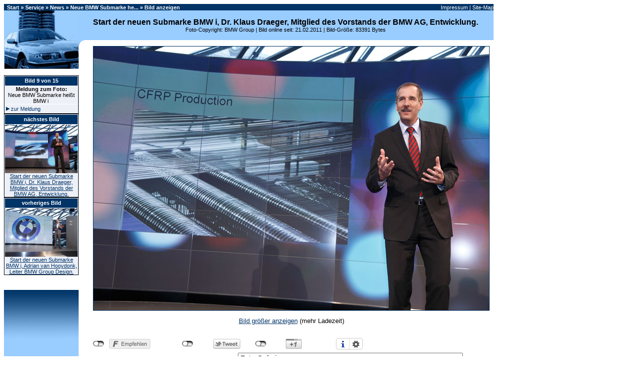

--- FILE ---
content_type: text/html
request_url: https://www.7-forum.com/bild.php?bild=news/2011/klaus_draeger_p90073266-b.jpg&title=Start%20der%20neuen%20Submarke%20BMW%20i,%20Dr.%20Klaus%20Draeger,%20Mitglied%20des%20Vorstands%20der%20BMW%20AG,%20Entwicklung.&cpy=bmw
body_size: 10564
content:
<!DOCTYPE HTML PUBLIC "-//W3C//DTD HTML 4.0 Transitional//EN">
<HTML>
<HEAD>
<title>Foto: Start der neuen Submarke BMW i, Dr. Klaus Draeger, Mitglied des Vorstands der BMW AG, Entwicklung. (vergrößert)</title>
<meta name="description" content='Zeigt ein vergrößertes Foto von: "Start der neuen Submarke BMW i, Dr. Klaus Draeger, Mitglied des Vorstands der BMW AG, Entwicklung.".'>
<meta name="Content-Language" content="DE">
<meta http-equiv="content-script-type" content="text/javascript">
<meta http-equiv="Content-Type" content="text/html; charset=iso-8859-1">
<meta name="Copyright" content="Bild: BMW Group">
<META HTTP-EQUIV="imagetoolbar" CONTENT="no">
<meta name="robots" content="index,follow">
<Link Rel=stylesheet Title=Standard HREF="https://www.7-forum.com/news_layout.css">
<script type="text/javascript" src="https://www.7-forum.com/forum/clientscript/ncode_imageresizer.js?v=1.0.1"></script>
<script type="text/javascript" src="https://www.7-forum.com/retina-1.1.0.js"></script>
<style type="text/css">
<!--
table.ncode_imageresizer_warning {
	background: #FFFFE1;
	color: #000000;
	border: 1px solid #CCC;
	cursor: pointer;
}

table.ncode_imageresizer_warning td {
	font-size: 10px;
	vertical-align: middle;
	text-decoration: none;
}

table.ncode_imageresizer_warning td.td1 {
	padding: 5px;
}

table.ncode_imageresizer_warning td.td1 {
	padding: 2px;
}
-->
</style>
<script type="text/javascript">
<!--
NcodeImageResizer.MODE = 'enlarge';
NcodeImageResizer.MAXWIDTH = screen.width-220;
NcodeImageResizer.MAXHEIGHT = 0;
NcodeImageResizer.MAXHEIGHT = 0;

NcodeImageResizer.BBURL = 'https://www.7-forum.com/forum';

vbphrase=new Array;
vbphrase['ncode_imageresizer_warning_small'] = 'Klicken Sie hier, um die Originalgröße anzuzeigen.';
vbphrase['ncode_imageresizer_warning_filesize'] = 'Dieses Bild (%3$s kB) wird verkleinert angezeigt. Klicken Sie hier, um das Bild in Originalgröße (%1$sx%2$s Pixel) anzuzeigen.';
vbphrase['ncode_imageresizer_warning_no_filesize'] = 'Dieses Bild wird verkleinert dargestellt. Klicken Sie auf diese Leiste um die Original-Größe anzuzeigen. Das Original-Bild hat die Größe %1$s x %2$s Pixel.';
vbphrase['ncode_imageresizer_warning_fullsize'] = 'Hier klicken, um die verkleinerte Version zu zeigen.';
//-->
</script>
<script type="text/javascript" src="https://www.7-forum.com/news/jquery.js"></script> 
  <script type="text/javascript" src="https://www.7-forum.com/news/jquery.socialshareprivacy.js"></script>
  <script type="text/javascript">
    jQuery(document).ready(function($){
      if($('#socialshareprivacy').length > 0){
        $('#socialshareprivacy').socialSharePrivacy(); 
      }
    });
  </script>

</head>
<BODY>
<table id="Tabelle" border="0" cellpadding="0" cellspacing="0" bgcolor="#99CCFF">
<SCRIPT type="text/javascript">
<!--
if (Retina.isRetina() || screen.width>1024 )
{
	document.getElementById('Tabelle').style.width = '990';
}
else
{
    document.getElementById('Tabelle').style.width = '100%';
}
//-->
</script>
<TBODY>
<tr>
<td valign="bottom" bgcolor="#003366" height="13" colspan="4">
<table border="0" cellpadding="0" cellspacing="0" width="100%">
<tr>
<!--  background="http://www.7-forum.com/start/start05.jpg" -->
<td width="52%">
<a name="oben">&nbsp;</a>
<font color="#FFFFFF"><b><b><font color="#FFFFFF"><a class="nav" href="https://www.7-forum.com/" title="Zurück zur Startseite von www.7-forum.com">Start</a> » <a class="nav" href="https://www.7-forum.com/service/">Service</a> » <a class="nav" href="https://www.7-forum.com/news/">News</a> » <a class="nav" href="http://www.7-forum.com/news/Neue-BMW-Submarke-heisst-BMW-i-3806.html?nz=1" title="Neue BMW Submarke heißt BMW i">Neue BMW Submarke he...</a> » Bild anzeigen</font></b></b></font></td>
<td width="48%" align="right">
<font color="#FFFFFF">
<a class="nav" title="Impressum" ONMOUSEOVER="window.status='www.7-forum.com Impressum';return true" ONMOUSEOUT="window.status='';return true;"  href="https://www.7-forum.com/impressum.php">Impressum</a>
| <a class="nav" title="Alle Seiten von 7-forum.com im Überblick" ONMOUSEOVER="window.status='Site-Map';return true" ONMOUSEOUT="window.status='';return true;" href="https://www.7-forum.com/sitemap.php">Site-Map</a>
</font>
</td>
</tr>
</table>
</td>
</tr>
<tr>
<td valign="bottom" bgcolor="#99CCFF" height="55" width="151" rowspan="2">
<img src="https://www.7-forum.com/start/start01.jpg" alt="" width="151" height="60"></td>
<td height="55" valign="bottom" width="330" rowspan="2">
</td>
<td align="center" height="60" width="100%" rowspan="3">
<font size="3"><b>Start der neuen Submarke BMW i, Dr. Klaus Draeger, Mitglied des Vorstands der BMW AG, Entwicklung.</b></font>
<br>Foto-Copyright: BMW Group | Bild online seit: 21.02.2011 | Bild-Größe: 83391 Bytes
</td></tr>
<tr>
<td valign="bottom" bgcolor="#99CCFF" width="100%" height="26">&nbsp;</td>
</tr>
</TBODY>
</table><table border="0" cellpadding="0" cellspacing="0">
<tr>
<td width="151" valign="top" bgcolor="#99CCFF" style="border-right-width: 1; border-top-width: 1; border-bottom-width: 1" rowspan="18">
<IMG alt="" SRC="https://www.7-forum.com/start/start02.jpg" WIDTH="151"><br><img alt="" src="https://www.7-forum.com/start/whitepixel.gif" width="151" height="13"><br><table border="1" bgcolor="#FFFFFF" cellpadding="0" cellspacing="0" width="100%" style="border-collapse: collapse; border-color:#003366">
<tr>
<td width="100%" bgcolor="#EDF0F7">
<table width="100%" border="1" bordercolor="#FFFFFF" cellpadding="0" cellspacing="0" style="border-collapse: collapse"><tr>
<td align="center" bgcolor="#003366" height="20">
<font color="#FFFFFF"><b>Bild
9 von 15</b></font></td>
</tr></table>
<center></font><b>Meldung zum Foto:</b><br/>Neue BMW Submarke heißt BMW i&nbsp;</center></span>
<div><a class="menu" href="http://www.7-forum.com/news/Neue-BMW-Submarke-heisst-BMW-i-3806.html?nz=1">&nbsp;<img border="0" src="https://www.7-forum.com/images/link.gif" alt="interner Link" width="7" height="8">&nbsp;zur Meldung</a></div>
</td>
</table>
<div align="right">
<img src="https://www.7-forum.com/templates/images/shadow.gif" alt="" align="top">
</div><table border="1" bgcolor="#FFFFFF" cellpadding="0" cellspacing="0" width="100%" style="border-collapse: collapse; border-color:#003366">
<tr>
<td width="100%" bgcolor="#EDF0F7">
<table width="100%" border="1" bordercolor="#FFFFFF" cellpadding="0" cellspacing="0" style="border-collapse: collapse"><tr>
<td align="center" bgcolor="#003366" height="20">
<font color="#FFFFFF"><b>n&auml;chstes Bild</b></font></td>
</tr></table>
<center><a title="Start der neuen Submarke BMW i, Dr. Klaus Draeger, Mitglied des Vorstands der BMW AG, Entwicklung." href="https://www.7-forum.com/bilder/news/2011/klaus_draeger_p90073265-b_jpg.html?ref=http://www.7-forum.com/news/Neue-BMW-Submarke-heisst-BMW-i-3806.html&ort=8&nz=1"><img alt="Start der neuen Submarke BMW i, Dr. Klaus Draeger, Mitglied des Vorstands der BMW AG, Entwicklung." src="http://www.7-forum.com/news/2011/klaus_draeger_p90073265-b.jpg" border="0" style="width:147"></a>
<br><a title="Start der neuen Submarke BMW i, Dr. Klaus Draeger, Mitglied des Vorstands der BMW AG, Entwicklung." href="https://www.7-forum.com/bilder/news/2011/klaus_draeger_p90073265-b_jpg.html?ref=http://www.7-forum.com/news/Neue-BMW-Submarke-heisst-BMW-i-3806.html&ort=8&nz=1">Start der neuen Submarke BMW i, Dr. Klaus Draeger, Mitglied des Vorstands der BMW AG, Entwicklung.</a></center></td>
</td>
</form>
</table>
<div align="right">
<img src="https://www.7-forum.com/templates/images/shadow.gif" alt="" align="top">
</div><table border="1" bgcolor="#FFFFFF" cellpadding="0" cellspacing="0" width="100%" style="border-collapse: collapse; border-color:#003366">
<tr>
<td width="100%" bgcolor="#EDF0F7">
<table width="100%" border="1" bordercolor="#FFFFFF" cellpadding="0" cellspacing="0" style="border-collapse: collapse"><tr>
<td align="center" bgcolor="#003366" height="20">
<font color="#FFFFFF"><b>vorheriges Bild</b></font></td>
</tr></table>
<center><a title="Start der neuen Submarke BMW i, Dr. Klaus Draeger, Mitglied des Vorstands der BMW AG, Entwicklung." href="https://www.7-forum.com/bilder/news/2011/adrian_van_hooydonk_p90073267-b_jpg.html?ref=http://www.7-forum.com/news/Neue-BMW-Submarke-heisst-BMW-i-3806.html&ort=8&nz=1"><img alt="Start der neuen Submarke BMW i, Adrian van Hooydonk, Leiter BMW Group Design." src="http://www.7-forum.com/news/2011/adrian_van_hooydonk_p90073267-b.jpg" border="0" style="width:147"></a>
<br><a title="Start der neuen Submarke BMW i, Dr. Klaus Draeger, Mitglied des Vorstands der BMW AG, Entwicklung." href="https://www.7-forum.com/bilder/news/2011/adrian_van_hooydonk_p90073267-b_jpg.html?ref=http://www.7-forum.com/news/Neue-BMW-Submarke-heisst-BMW-i-3806.html&ort=8&nz=1">Start der neuen Submarke BMW i, Adrian van Hooydonk, Leiter BMW Group Design.</a></center></td>
</td>
</table>
<div align="right">
<img src="https://www.7-forum.com/templates/images/shadow.gif" alt="" align="top">
</div></form><img alt="" src="https://www.7-forum.com/start/whitepixel.gif" width="151" height="30"><img alt="" src="https://www.7-forum.com/start/start04.jpg">
<center>
</center>
</td>
<td valign="top" bgcolor="#FFFFFF" width="29" rowspan="18">
<IMG alt="" SRC="https://www.7-forum.com/start/start01.gif" width="29" height="14"></td>
<td valign="top" bgcolor="#FFFFFF" width="800" colspan="3" align="center"><br>
<script type="text/javascript">
if(Retina.isRetina() && (screen.width>800) && 1 == 1)
{
document.write("<a href=\"https://www.7-forum.com/bilder/news/2011/klaus_draeger_p90073265-b_jpg.html?ref=http://www.7-forum.com/news/Neue-BMW-Submarke-heisst-BMW-i-3806.html&ort=8&nz=1&v=g\"><img title=\"Start der neuen Submarke BMW i, Dr. Klaus Draeger, Mitglied des Vorstands der BMW AG, Entwicklung.\" src=\"https://www.7-forum.com/news/2011/klaus_draeger_p90073266-a.jpg\" width=\"800\" style=\"border:1px solid #003366; font-style:normal;\"></a>");
}
else
if(1 == 0)
{
document.write("<a href=\"https://www.7-forum.com/bilder/news/2011/klaus_draeger_p90073265-b_jpg.html?ref=http://www.7-forum.com/news/Neue-BMW-Submarke-heisst-BMW-i-3806.html&ort=8&nz=1&v=g\"><img title=\"Start der neuen Submarke BMW i, Dr. Klaus Draeger, Mitglied des Vorstands der BMW AG, Entwicklung.\" src=\"https://www.7-forum.com/news/2011/klaus_draeger_p90073266-a.jpg\" style=\"border:1px solid #003366; font-style:normal;\" onload=\"NcodeImageResizer.createOn(this);\"></a>");
}
else
{
document.write("<a href=\"https://www.7-forum.com/bilder/news/2011/klaus_draeger_p90073265-b_jpg.html?ref=http://www.7-forum.com/news/Neue-BMW-Submarke-heisst-BMW-i-3806.html&ort=8&nz=1\"><img title=\"Start der neuen Submarke BMW i, Dr. Klaus Draeger, Mitglied des Vorstands der BMW AG, Entwicklung.\" src=\"https://www.7-forum.com/news/2011/klaus_draeger_p90073266-b.jpg\" style=\"border:1px solid #003366; font-style:normal;\"></a>");
}
</script>
<noscript>
<a href="https://www.7-forum.com/bilder/news/2011/klaus_draeger_p90073265-b_jpg.html?ref=http://www.7-forum.com/news/Neue-BMW-Submarke-heisst-BMW-i-3806.html&ort=8&nz=1"><img title="Start der neuen Submarke BMW i, Dr. Klaus Draeger, Mitglied des Vorstands der BMW AG, Entwicklung." src="https://www.7-forum.com/news/2011/klaus_draeger_p90073266-b.jpg" style="border:1px solid #003366; font-style:normal;" ></a>
</noscript>
<script type='text/javascript'>if(!(Retina.isRetina())) { document.write('<br/><p class="center"><a href="https://www.7-forum.com/bilder/news/2011/klaus_draeger_p90073266-b_jpg.html?ref=http://www.7-forum.com/news/Neue-BMW-Submarke-heisst-BMW-i-3806.html&ort=8&nz=1&v=g">Bild größer anzeigen</a> (mehr Ladezeit)<br/>&nbsp;</p>');}</script><center>
<div id="socialshareprivacy"></div>
</center>
</td>
</tr>
</table>
<!-- google_ad_section_end -->
<table id="Tabelle_u" border="0" cellpadding="0" cellspacing="0">
<SCRIPT type="text/javascript">
<!--
if (Retina.isRetina() || screen.width>1024 )
{
    document.getElementById('Tabelle_u').style.width = '990';
}
else
{
    document.getElementById('Tabelle_u').style.width = '100%';
}
//-->
</script>

<tr>
<td bgcolor="#99CCFF" align="center" width="151" valign="bottom">
<img border="0" src="images/clearpixel.gif" alt="" width="151" height="1">
<br><img border="0" src="https://www.7-forum.com/start/start03.jpg" alt="www.7er.com" valign="bottom" width="151"></td>
<td bgcolor="#FFFFFF" align="center" width="29" valign="bottom">
<img border="0" src="https://www.7-forum.com/start/start02.gif" alt="" width="29" height="13"></td>
<td bgcolor="#FFFFFF" width="100%" colspan="3"><p class="center">ausgewählte Galerien auf 7-forum.com: <select style="font-size: 15px" onchange="top.location = 'https://www.7-forum.com'+this.options[this.selectedIndex].value" size="1" name="ArtID"><option selected>Foto-Galerien</option><option value="BMW X6 (F16, ab 2014)"></option><option value="Alpina B7 BiTurbo Langversion Allrad (G12)"></option><option value="/news/2006/issigonis/galerie.php">100. Geburtstag von Sir Alec Issigonis</option><option value="/news/2007/bmw_m3_historie/galerie.php">20 Jahre BMW M3</option><option value="/news/2005/bmw_gs/galerie.php">25 Jahre BMW GS</option><option value="/news/50-Jahre-BMW-Isetta-549.html">50 Jahre BMW Isetta</option><option value="/news/2007/technoclassica/90jahre_bmw_galerie.php">90 Jahre BMW</option><option value="/news/Der-noble-Athlet-Der-neue-7er-im-sportli-2688.html">AC Schnitzer ACS7 (F01)</option><option value="/modelle/e65/galerie_ac_schnitzer_s7_lci.php">AC Schnitzer S7 (E65, 2005-2008)</option><option value="/modelle/f01/galerie_alpina_b7.php">Alpina B7 Biturbo (F01, 2009-2012)</option><option value="/news/Bitter-Vero-Praesentation-Fotos-von-der-1888.html">Bitter Vero Präsentation</option><option value="/news/2006/youngtimer/bmw_02_galerie.php">BMW 02-Reihe (Vorläufer der 3er-Reihe)</option><option value="/news/BMW-118i-Sport-Line-(F20)-Galerie-on-loc-4080.html">BMW 118i Sport Line (F20)</option><option value="/news/BMW-120d-UrbanLine-(F20)-Galerie-on-loca-4081.html">BMW 120d Urban Line (F20)</option><option value="/news/BMW-120i-on-Location-Fotogalerie-mit-67-1481.html">BMW 120i (E87) on Location</option><option value="/news/2005/130i/galerie.php">BMW 130i (E87, 2005-2006)</option><option value="/news/2007/bmw_1er_cabrio/galerie.phpp">BMW 1er Cabrio (E88) (2007-2010)</option><option value="/news/2007/bmw_1er_coupe/galerie.php">BMW 1er Coupé (E82) (2007-2010)</option><option value="news/Das-neue-BMW-1er-Coupe-Das-neue-BMW-3714.html">BMW 1er Coupé/Cabrio (E82/E88), Facelift</option><option value="/news/2007/bmw_1er/galerie.php">BMW 1er Facelift (E87)</option><option value="/news/BMW-1er-M-Coupe-Galerie-3703.html">BMW 1er M Coupé (E82)</option><option value="/news/Die-BMW-1er-Reihe-Facelift-2015-Galerie-6349.html">BMW 1er, 3- und 5-Türer, Facelift 2015 (F20, F21 LCI, aus 2015)</option><option value="./news/BMW-1er-Reihe-(F20)-Galerie-3989.html">BMW 1er-Reihe (F20), ab 2011</option><option value="/news/2008/1er/galerie.php">BMW 1er-Reihe, Modelljahr 2009</option><option value="/news/BMW-2er-Active-Tourer-Galerie-5805.html">BMW 2er Active Tourer (F45, 2014-2017)</option><option value="./news/BMW-2er-Cabrio-Galerie-6155.html">BMW 2er Cabrio (F23, aus 2014)</option><option value="/news/BMW-2er-Gran-Tourer-Galerie-6415.html">BMW 2er Gran Tourer (F46, 2015-2017)</option><option value="/news/news2004/320cd/bmw_3er_cabrio_galerie.php">BMW 320 Cd Cabrio (E46)</option><option value="/news/BMW-320d-(F30)-Fotos-Videos-on-location-4331.html">BMW 320d (F30) on location</option><option value="/news/BMW-320d-EfficientDynamics-(Modell-E90)-3224.html">BMW 320d EfficientDynamics (E90) on location</option><option value="news/BMW-328-Hommage-3968.html">BMW 328 Hommage (2011)</option><option value="/news/BMW-328i-(F30)-Fotos-Videos-on-location-4334.html">BMW 328i Sport Line (F30) on location</option><option value="news/BMW-3er-Reihe-Rechtslenkerausfuehrung-Ga-4489.html">BMW 3er (F30), Rechtslenkerausführung</option><option value="/news/2006/3er_cabrio/galerie.php">BMW 3er Cabrio (E93)</option><option value="/news/BMW-3er-Cabrio-on-Location-180-neue-Foto-1439.html">BMW 3er Cabrio (E93) on location</option><option value="/news/BMW-3er-Cabrio-(Facelift-Modell-E93)-Gal-3223.html">BMW 3er Cabrio (E93), Facelift, on location</option><option value="news/2010/3er/galerie.php">BMW 3er Coupé (E92) und Cabrio (E93), LCI</option><option value="/news/2006/3er_coupe/galerie.php">BMW 3er Coupé (E92, 2008-2008)</option><option value="./news/BMW-3er-Facelift-2015-Galerie-6552.html">BMW 3er Facelift (F30, F31 LCI)</option><option value="/news/news2004/e90/galerie.php">BMW 3er Limousine (E90)</option><option value="/news/Galerie-BMW-3er-Limousine-Luxury-Line-4246.html">BMW 3er Limousine Luxury Line (F30)</option><option value="/news/Galerie-BMW-3er-Limousine-Modern-Line-4245.html">BMW 3er Limousine Modern Line (F30)</option><option value="/news/Galerie-BMW-3er-Limousine-Sport-Line-4244.html">BMW 3er Limousine Sport Line (F30)</option><option value="/news/Der-neue-BMW-3er-(LCI)-on-location-209-n-2448.html">BMW 3er Limousine/Touring (E90/91), LCI, on location</option><option value="/news/2008/3er/galerie.php">BMW 3er Limousine/Touring (E90/E91), Facelift</option><option value="/news/2005/3er_touring/galerie.php">BMW 3er Touring (E91)</option><option value="./news/Der-neue-BMW-3er-Touring-(F31)-Galerie-4677.html">BMW 3er Touring (F31)</option><option value="/news/Galerie-on-location-der-neue-BMW-520d-To-3379.html">BMW 520d Touring (F11) on location</option><option value="/news/BMW-530i-on-Location-Fotogalerie-mit-68-1482.html">BMW 530i (E60) on Location</option><option value="/news/2007/bmw_5er/galerie.php">BMW 5er Facelift (E60)</option><option value="/news/2009/5er_gt/galerie2.php">BMW 5er Gran Turismo (Modell F07, 2009-2013)</option><option value="Galerie-der-neue-BMW-5er-Modell-F10-3177.html">BMW 5er Limousine (F10) on location</option><option value="/news/2009/5er_f10/galerie.php">BMW 5er Limousine (Modell F10)</option><option value="/news/2010/5er_lang_f11/galerie.php">BMW 5er Limousine, Langversion für China (F18)</option><option value="/news/2010/5er_touring/galerie.php">BMW 5er Touring (F11)</option><option value="/news/BMW-640i-Coupe-(F13)-Galerie-on-location-4039.html">BMW 640i Coupé (F13) on location</option><option value="/news/bmw_6er_cabrio/bmw_6er_cabrio_fotos.php">BMW 6er Cabrio (E64)</option><option value="/news/BMW-6er-Cabrio-Fotogalerie-3657.html">BMW 6er Cabrio (F12)</option><option value="news/Das-neue-BMW-6er-Cabrio-weitere-Fotos-3756.html">BMW 6er Cabrio (F12) on location in Südafrika</option><option value="/news/Galerie-BMW-6er-Coupe-3850.html">BMW 6er Coupé (F13)</option><option value="/news/2007/bmw_6er/galerie.php">BMW 6er Coupé/Cabrio Facelift (E63N/E64N, 2007-2012)</option><option value="/news/BMW-6er-Gran-Coupe-Galerie-Videos-4390.html">BMW 6er Gran Coupé (F06, aus 2011)</option><option value="/news/Best-of-BMW-der-BMW-740iA-(E32)-von-7-fo-2960.html">BMW 740iA (E32) von Mario Eyking</option><option value="news/Der-neue-BMW-750i-(Faceliftmodell-F01)-G-4818.html">BMW 750i (F01 LCI) on location in St. Petersburg</option><option value="news/Der-neue-BMW-750Li-(Faceliftmodell-F02)-4819.html">BMW 750Li (F02 LCI) on location in St. Petersburg</option><option value="/modelle/f01/galerie_760li.php">BMW 760i (F01) / 760Li (F02)</option><option value="/modelle/e65/galerie.php">BMW 7er Facelift (E65)</option><option value="/modelle/f01/galerie_7er_high_security.php">BMW 7er High Security (F03)</option><option value="/modelle/f01/galerie.php">BMW 7er Limousine (F01/F02)</option><option value="/modelle/e23/galerie_e23.php">BMW 7er-Reihe, erste Modellreihe (E23)</option><option value="/news/BMW-ActiveHybrid-5-Galerie-on-location-i-4457.html">BMW ActiveHybrid 5 (F10) on location</option><option value="/modelle/f01/galerie_activehybrid7.php">BMW ActiveHybrid 7</option><option value="news/Der-neue-BMW-ActiveHybrid-7-(Faceliftmod-4820.html">BMW ActiveHybrid 7 (F04 LCI) on location in St. Petersburg</option><option value="/news/2009/activehybrid_x6/galerie.php">BMW ActiveHybrid X6 (E72)</option><option value="/news/BMW-C-600-Sport-Galerie-Videos-4310.html">BMW C 600 Sport (2011)</option><option value="news/Der-neue-BMW-C-evolution-Galerie-Videos-4842.html">BMW C evolution</option><option value="/news/BMW-C-evolution-Galerie-Videos-5598.html">BMW C evolution (2014-2016)</option><option value="/news/2007/bmw_1er_tii/galerie.php">BMW Concept 1series tii</option><option value="/news/2009/5er_gt/galerie.php">BMW Concept 5 Series Grand Turismo (F07)</option><option value="/modelle/f01/galerie_7_series_concept_activehybrid.php">BMW Concept 7 Series ActiveHybrid (F04)</option><option value="./news/BMW-Concept-Active-Tourer-Kombiniert-Kom-4924.html">BMW Concept Active Tourer</option><option value="/news/2009/active_e/galerie.php">BMW Concept ActiveE (E82)</option><option value="/news/BMW-Concept-C-Die-Scooter-Zukunft-made-b-3617.html">BMW Concept C Motorrad</option><option value="/news/2006/concept_mille_miglia/galerie.php">BMW Concept Coupé Mille Miglia 2006</option><option value="/news/2007/concept_cs/galerie.php">BMW Concept CS</option><option value="/news/2008/lo_rider/bmw_lo_rider_galerie.php">BMW Concept Lo Rider</option><option value="/news/2008/concept_x1/bmw_concept_x1_galerie.php">BMW Concept X1 (E84)</option><option value="/news/2007/bmw_x6/galerie1.php">BMW Concept X6 (E71)</option><option value="/news/2007/bmw_x6/galerie.php">BMW Concept X6 ActiveHybrid (E71)</option><option value="/news/BMW-F-700-GS-BMW-F-800-GS-Galerie-4786.html">BMW F 700 GS und BMW F 800 GS (2012-2015)</option><option value="/news/2007/bmw_f800gs_f650gs/galerie.php">BMW F 800 GS und BMW F 650 GS (2007-2012)</option><option value="/news/BMW-F-800-GT-Galerie-5046.html">BMW F 800 GT (ab 2012)</option><option value="/news/2008/f800r/bmw_f_800_r_galerie.php">BMW F 800 R (2009-2011)</option><option value="/news/2009/f800r/galerie.php">BMW F 800 R Chris Pfeiffer (ab 2009)</option><option value="./news/BMW-Frozen-Black-Edition-M3-Coupe-4005.html">BMW Frozen Black Edition M3 Coupé (E92)</option><option value="/news/2007/bmw_g450x/galerie.php">BMW G 450 X (ab 2008)</option><option value="/news/BMW-G-650-GS-Galerie-3610.html">BMW G 650 GS (2012-2015)</option><option value="/news/BMW-G-650-GS-Sertao-Galerie-4221.html">BMW G 650 GS Sertao</option><option value="/news/BMW-G-650-GS-Sertao-Galerie-4221.html">BMW G 650 GS Sertão (2012-2015)</option><option value="/news/2007/hp2/galerie.php">BMW HP2 Sport (2007-2010)</option><option value="news/BMW-HP4-Galerie-4839.html">BMW HP4 (ab 2012)</option><option value="/modelle/e65/galerie_hydrogen7.php">BMW Hydrogen 7 (E68)</option><option value="/news/BMW-erobert-mit-Wasserstoff-Autocorso-Mu-2271.html">BMW Hydrogen 7 Korso in München</option><option value="./news/Weltpremiere-BMW-i3-Concept-Fotos-Video-4112.html">BMW i3 Concept (2011)</option><option value="/news/Galerie-BMW-i3-i8-Concept--BMW-i3-prei-4166.html">BMW i3 und i8 Concept (2011)</option><option value="./news/Weltpremiere-des-BMW-i8-Concept-Fotos-4113.html">BMW i8 Concept (2011)</option><option value="/news/2007/innovationstag/galerie.php">BMW Innovationstag 2007: Motoren/Technik</option><option value="/news/2008/intermot/bmw_k_1300_gt_galerie.php">BMW K 1300 GT (2008-2011)</option><option value="/news/2008/intermot/bmw_k_1300_r_galerie.php">BMW K 1300 R (2009-2016)</option><option value="/news/2008/intermot/bmw_k_1300_s_galerie.php">BMW K 1300 S (2009-2015)</option><option value="news/Bildergalerie-Die-neue-BMW-K-1600-GT-Die-3550.html">BMW K 1600 GT und BMW K 1600 GTL</option><option value="/news/Bildergalerie-Die-neue-BMW-K-1600-GT-Die-3543.html">BMW K 1600 GT und BMW K 1600 GTL: Details</option><option value="/bild.php?bild=news/2008/bmw_m1_hommage_p0044009-b.jpg&title=BMW%20M1%20Hommage%20vor%20dem%20BMW%20Vierzylinder%20in%20München&cpy=bmw&rel=1&ref=http://www.7-forum.com/news/Tradition-als-Inspiration-BMW-M1-Hommage-2208.html">BMW M1 Hommage</option><option value="./news/BMW-M135i-(Modell-F21)-on-location-Galer-4805.html">BMW M135i (Modell F21) on location</option><option value="/news/2007/m3_v8_motor/galerie.php">BMW M3 (E90, E92, E93) Motor</option><option value="/news/2008/bmw_m3_cabrio/galerie.php">BMW M3 Cabrio (E93, 2008-2011)</option><option value="/news/BMW-M3-on-location-72-neue-Fotos-1718.html">BMW M3 Coupé (E92) on location</option><option value="/news/2007/bmw_m3/galerie.php">BMW M3 Coupé (E92, 2007-2008)</option><option value="/news/Der-BMW-M3-GTS-Galerie-on-location-3482.html">BMW M3 GTS (E92) on location</option><option value="/news/2007/bmw_m3_limousine/galerie.php">BMW M3 Limousine (E90)</option><option value="/news/Einzigartig-BMW-M-GmbH-entwickelt-den-sc-3888.html">BMW M3 Pickup (Basis E93)</option><option value="/news/news2004/m5/bmw_m5_galerie.php">BMW M5 Limousine (E60)</option><option value="/news/Galerie-Der-neue-BMW-M5-4010.html">BMW M5 Limousine (F10)</option><option value="/news/news2004/m5/bmw_m5_motor_galerie.php">BMW M5 Motor</option><option value="/news/2007/bmw_m5_touring/galerie.php">BMW M5 Touring (E61)</option><option value="/news/BMW-M550d-xDrive-Galerie-on-location-4527.html">BMW M550d xDrive (F10) on location</option><option value="/news/2006/m6_cabrio/galerie.php">BMW M6 Cabrio (E64)</option><option value="/news/news2004/m6/bmw_m6_galerie.php">BMW M6 Coupé (E63)</option><option value="/news/BMW-M6-Coupe-Cabrio-Galerie-4495.html">BMW M6 Coupé (F13) und BMW M6 Cabrio (F12)</option><option value="/news/2009/concept6/galerie.php">BMW Motorrad Concept 6 (2009)</option><option value="news/Fotos-aus-dem-BMW-Museum-Muenchen-3572.html">BMW Museum</option><option value="/news/2008/bmw_museum/galerie.php">BMW Museum</option><option value="/news/2007/bmw_r1200gs/galerie.php">BMW R 1200 GS (2007-2012)</option><option value="/news/2007/bmw_r1200gs_adv/galerie.php">BMW R 1200 GS Adventure</option><option value="/news/2006/bmw_r1200r/galerie.php">BMW R 1200 R (2006-2010)</option><option value="./news/BMW-R-1200-R-Galerie-6166.html">BMW R 1200 R (aus 2014)</option><option value="/news/BMW-R-1200-R-BMW-R-1200-R-Classic-Galer-3616.html">BMW R 1200 R und BMW R 1200 R Classic (2010-2014)</option><option value="./news/BMW-R-1200-RS-Galerie-6182.html">BMW R 1200 RS (aus 2014)</option><option value="/news/BMW-R-nineT-Galerie-Videos-5747.html">BMW R nineT (2013-2016)</option><option value="/news/news2004/6zyl/bmw_6zylinder_ottomotor_galerie.php">BMW Reihensechszylinder-Motor aus 2004</option><option value="/news/2009/s1000rr/galerie.php">BMW S 1000 RR (2009-2011)</option><option value="/news/Galerie-BMW-S-1000-RR-4266.html">BMW S 1000 RR (ab 2012)</option><option value="./news/BMW-S-1000-RR-Galerie-6191.html">BMW S 1000 RR (K46, aus 2014)</option><option value="/news/2009/vision_eff_dynamics/galerie.php">BMW Vision EfficientDynamics (2009)</option><option value="2005/werk_leipzig/fotos.php">BMW Werk Leipzig</option><option value="./news/Der-neue-BMW-X1-(Modell-F48)-Galerie-6636.html">BMW X1 (2. Generation, Modell F48, ab 2015)</option><option value="/news/2009/x1/galerie.php">BMW X1 (Modell E84)</option><option value="news/Der-neue-BMW-X1-xDrive28i-mit-BMW-TwinPo-3751.html">BMW X1 xDrive28i (E84)</option><option value="/news/2007/bmw_x3/galerie.php">BMW X3 (E83) on location</option><option value="/news/2006/x3/galerie.php">BMW X3 (E83), Facelift</option><option value="/news/Der-neue-BMW-X3-(F25)-Zweite-Generation-3445.html">BMW X3 (F25)</option><option value="news/BMW-X3-weitere-Fotos-3586.html">BMW X3 (F25), weitere Fotos</option><option value="/news/Der-BMW-X3-im-Modelljahr-2009-Neue-Editi-2361.html">BMW X3 Editionen, Modell 2009 (E83)</option><option value="/news/Ueberlegene-Agilitaet-ueberragende-Effiz-2766.html#galerie">BMW X3 xdrive18d (E83)</option><option value="/news/2006/x5/galerie.php">BMW X5 (E70)</option><option value="/news/BMW-X5-on-Location-ueber-100-neue-Presse-1405.html">BMW X5 (E70) on location</option><option value="/news/2010/X5_LCI/galerie.php">BMW X5 (E70), Facelift, ab 2010</option><option value="/news/2009/x5_x6_m/galerie.php">BMW X5 M (E70), BMW X6 M (E71) (2009-2014)</option><option value="/news/Umfassender-Schutz-auf-hoechstem-Niveau-2775.html">BMW X5 Security (E70)</option><option value="/news/2007/bmw_x6/galerie2.php">BMW X6 (E71)</option><option value="/2008/bmw_z4_e89/galerie.php">BMW Z4 (E89)</option><option value="/news/Auf-der-Ueberholspur-BMW-Z4-sDrive35i-Fa-2799.html">BMW Z4 (E89), Fahrbericht</option><option value="/news/Fotos-vom-neuen-BMW-Z4-(Modell-E89)-on-l-2763.html">BMW Z4 (Modell E89) on location</option><option value="/news/2006/z4_coupe/galerie.php">BMW Z4 Coupé 3.0si (E86)</option><option value="/news/2006/z4_m_coupe/galerie.php">BMW Z4 M Coupé (E86 (M))</option><option value="/news/2005/z4/galerie.php">BMW Z4 Roadster (E85)</option><option value="/modelle/f01/galerie_hamann.php">Hamann 7er (F01)</option><option value="/news/Husqvarna-Modelle-TR-650-Terra-TR-650-S-4826.html">Husqvarna TR 650 Terra und TR 650 Strada (Modell 2013)</option><option value="/news/BMW-praesentiert-neuen-Formel-1-Wagen-Fo-1993.html">Launch des BMW Sauber F1.2008</option><option value="/news/100000-PS-Show-in-Dortm-(Foto-)-Rueckbli-635.html">Messe: 100.000 PS Show 2005 in Dortmund</option><option value="/news/Fotos-von-der-AMI-2008-in-Leipzig-2162.html">Messe: Auto Mobil International (AMI) 2008 in Leipzig</option><option value="/news/(Foto-)-Rueckblick-auf-die-Bremen-Classi-2662.html">Messe: Bremen Classic Motorshow 2009</option><option value="/news/Messerundgang-ueber-die-CeBIT-2004-247.html">Messe: CeBIT 2004</option><option value="/news/Foto-Rgang-ueber-die-CeBIT-2005-567.html">Messe: CeBIT 2005</option><option value="/news/Fotoserien-zur-Essener-Motorshow-2003-175.html">Messe: Essen Motorshow 2003</option><option value="/news/Fotos-von-der-Motorshow-Essen-2004-501.html">Messe: Essen Motorshow 2004</option><option value="/news/Fotos-Infos-von-der-Essener-Motorshow-2-929.html">Messe: Essen Motorshow 2005</option><option value="/news/Fotos-von-der-Essen-Motor-Show-2006-1391.html">Messe: Essen Motorshow 2006</option><option value="/news/Fotos-von-der-Essen-Motor-Show-2007-1970.html">Messe: Essen Motorshow 2007</option><option value="/news/Impressionen-von-der-Essen-Motor-Show-20-2583.html">Messe: Essen Motorshow 2008</option><option value="/news/Essen-Motor-Show-2009-3094.html#fotos">Messe: Essen Motorshow 2009</option><option value="/news/(Foto-)-Rueckblick-auf-die-Essen-Motor-S-3731.html">Messe: Essen Motorshow 2010</option><option value="/news/Essen-Motor-Show-2011-Fazit-Rueckblick-4374.html">Messe: Essen Motorshow 2011</option><option value="./news/Essen-Motor-Show-2012-mit-340000-Besuche-5081.html">Messe: Essen Motorshow 2012</option><option value="/news/Rueckblick-Fazit-Essen-Motor-Show-2013-5703.html">Messe: Essen Motorshow 2013</option><option value="./news/Essen-Motor-Show-2014-Rueckblick-Fazit-6310.html">Messe: Essen Motorshow 2014</option><option value="/news/Fotos-vom-Genfer-Salon-2004-229.html">Messe: Genfer Salon 2004</option><option value="/news/Fotos-vom-Genfer-Salon-2006-1022.html">Messe: Genfer Salon 2006</option><option value="/news/Bilder-von-der-IAA-2003-138.html">Messe: IAA 2003</option><option value="/news/2005/iaa/fotos_bmw.php">Messe: IAA 2005</option><option value="/news/Fotos-Videos-von-der-IAA-2007-in-Frankf-1806.html">Messe: IAA 2007</option><option value="/news/Foto-Rueckblick-auf-die-IAA-2009-in-Fran-3086.html">Messe: IAA 2009</option><option value="news/IAA-2011-Foto-Rueckblick-auf-die-BMW-Mes-4212.html">Messe: IAA 2011</option><option value="/news/IAA-2013-Fotos-von-ausgewaehlten-Exponat-5603.html">Messe: IAA 2013</option><option value="/news/BMW-Fotos-Videos-von-der-LA-Auto-Show-2-1390.html">Messe: LA Auto Show 2006 - BMW</option><option value="/news/Fotos-vom-BMW-Messestand-auf-der-Los-Ang-2569.html">Messe: LA Auto Show 2008 - BMW</option><option value="/news/Fotos-vom-MINI-Messestand-auf-der-Los-An-2570.html">Messe: LA Auto Show 2008 - MINI</option><option value="/news/Premiere-fuer-Tuningmesse-My-Car-in-Dort-3640.html">Messe: My Car Dortmund 2010</option><option value="/news/BMW-praesentiert-den-neuen-7er-als-Weltp-2491.html">Messe: Pariser Autosalon 2008</option><option value="/news/Fotos-von-der-Techno-Classica-2004-268.html">Messe: Techno Classica 2004</option><option value="/news/Rueckblick-auf-die-Techno-Classica-2005-627.html">Messe: Techno Classica 2005</option><option value="/news/Fotos-von-der-Techno-Classica-2006-1082.html">Messe: Techno Classica 2006</option><option value="/news/Fotos-von-der-Techno-Classica-2007-1534.html">Messe: Techno Classica 2007</option><option value="/news/2008/technoclassica/bmw.php">Messe: Techno Classica 2008</option><option value="/news/Fotos-der-Techno-Classica-2009-2754.html">Messe: Techno Classica 2009</option><option value="/news/Foto-Rueckblick-auf-die-Techno-Classica-3286.html">Messe: Techno Classica 2010</option><option value="/news/Techno-Classica-2011-BMW-Exponate-Teil-1-3890.html">Messe: Techno Classica 2011</option><option value="/news/BMW-auf-der-Techno-Classica-2012-Rueckbl-4571.html">Messe: Techno Classica 2012</option><option value="/news/BMW-auf-der-Techno-Classica-2013-Exponat-5298.html">Messe: Techno Classica 2013</option><option value="/news/BMW-auf-der-Techno-Classica-2014-Exponat-5916.html">Messe: Techno Classica 2014</option><option value="/news/2006/mini2/galerie.php">MINI</option><option value="/news/2008/mini_cabrio/galerie.php">MINI Cabrio (R57, 2008-2015)</option><option value="/news/2007/mini_clubman/galerie.php">MINI Clubman</option><option value="/news/73-Fotos-vom-neuen-MINI-Clubman-in-locat-1827.html">MINI Clubman on Location</option><option value="/news/2006/mini_concept_detroit/galerie.php">MINI Concept Detroit</option><option value="/news/2006/genf/mini_geneva_galerie.php">MINI Concept Geneve</option><option value="/news/2005/mini_tokyo/galerie.php">MINI Concept Tokyo</option><option value="/news/news2004/mini_cabrio/mini_cabrio_fotos.php">MINI Cooper Cabrio</option><option value="/news/2006/mini_gp/galerie.php">MINI Cooper S John Cooper Works GP Kit</option><option value="/news/Galerie-Das-neue-MINI-Coupe-4019.html">MINI Coupé</option><option value="/news/Konzentrierter-Fahrspass-das-MINI-Coupe-2964.html">MINI Coupé Concept (2009)</option><option value="/news/2008/mini_crossover/galerie.php">MINI Crossover Concept</option><option value="/news/MINI-John-Cooper-Works-Galerie-6320.html">MINI John Cooper Works (F56, aus 2014)</option><option value="/news/Entfacht-stuermische-Begeisterung-Das-MI-2660.html">MINI John Cooper Works Cabrio (R57)</option><option value="/news/MINI-John-Cooper-Works-on-location-2391.html">MINI John Cooper Works on location</option><option value="/news/2008/mini_cooper_works/galerie.php">MINI John Cooper Works und MINI John Cooper Works Clubman.</option><option value="/news/Die-neue-MINI-Familie-3409.html">MINI Modelljahr 2010</option><option value="/news/2007/mini/galerie.php">MINI One / Cooper D</option><option value="./news/Galerie-Videos-MINI-Paceman-4923.html">MINI Paceman (R61)</option><option value="/news/MINI-Roadster-(R59)-Galerie-on-location-4466.html">MINI Roadster (R58), Galerie on location</option><option value="/news/Der-neue-MINI-Roadster-Galerie-4289.html">MINI Roadster (R59)</option><option value="/news/Urbaner-Fahrspass-ohne-Emissionen-Das-MI-3514.html">MINI Scooter E Concept (2010)</option><option value="news/Rolls-Royce-Phantom-Series-II-Galerie-V-4575.html">Rolls-Royce Phantom Series II (ab 2012)</option><option value="/news/Shaston-Lumma-BMW-760Li-3677.html">Shaston Lumma BMW 760Li</option></select></p>

<br>&nbsp;<br><font size="2"><b>NEU:</b> <a href='https://mediapool.bmwgroup.com/mediapool/econtroller/pressclub/publicq?actEvent=high&dokNo=P90073266'>Bild in hoher Auflösung herunterladen</a><br/>&nbsp;<br/>
Sie möchten dieses Bild bzw. die Galerie verlinken? Dann nutzen Sie bitte folgenden, ggf. mehrzeiligen Link:<br> <small> https://www.7-forum.com/bilder/news/2011/klaus_draeger_p90073266-b_jpg.html</small><br>&nbsp;<br>
Sie möchten das Bild als elektronische Postkarte versenden? Dann nutzen Sie den e-Card-Service:<br>
<img src="https://www.7-forum.com/images/link.gif" alt="interner Link"> <a title="Senden Sie Ihren Freunden und Bekannten eine elektronische Postkarte"
href="https://www.7-forum.com/karte.php?bild=news/2011/klaus_draeger_p90073266-b.jpg&title=Start der neuen Submarke BMW i, Dr. Klaus Draeger, Mitglied des Vorstands der BMW AG, Entwicklung.&cpy=BMW Group">digitale Postkarte</a></font><br>&nbsp;<br>
</td>
</tr>
<tr>
<td bgcolor="#99CCFF" align="center" width="151">
<br></td>
<td bgcolor="#99CCFF" align="center" width="29">&nbsp;</td>
<td bgcolor="#99CCFF" align="center" width="100%">
<a title='Zurück zur Startseite dieser Internetpräsenz' href='https://www.7-forum.com.com/'>zur&uuml;ck zur Startseite</a></td>
<td bgcolor="#99CCFF" align="center" width="29">
&nbsp;</td>
<td bgcolor="#99CCFF" align="right" width="1%"><nobr>
<a title="zum Seitenanfang" ONMOUSEOVER="window.status='zum Seitenanfang';return true" ONMOUSEOUT="window.status='';return true;" href="#oben"><img border="0" alt="zum Seitenanfang" src="start/arrow_up.gif" vspace="8" width="33" height="11"></a>
<img border="0" src="start/start03.gif" alt="" hspace="0" width="15" height="28"></nobr></td>
</tr>
<tr>
<td bgcolor="#003366" colspan="5" align="center" height="13">
<font color='#FFFFFF'>www.7-forum.com&nbsp; ·&nbsp;&nbsp;Alle Rechte vorbehalten&nbsp; ·&nbsp;&nbsp;Letzte Bearbeitung dieser Seite: 14.12.2025&nbsp; ·&nbsp;&nbsp; Dies ist keine Seite der BMW Group</font></td></tr>
</table>
<small>1854</small>
<!-- Website-Code Begin adNET.de Popup - 7-forum - pop -->
<script type="text/javascript">
<!--
adnetTag.file='adp.php';
adnetTag.section=3006;
adnetTag.params='p=nbp;';
printAdnetTag();
//-->
</script>
</HTML>

--- FILE ---
content_type: text/css
request_url: https://www.7-forum.com/news/socialshareprivacy/socialshareprivacy.css
body_size: 5840
content:
.social_share_privacy_area {
    clear: both;
    margin: 3px 0 !important;
	list-style-type: none;
	padding: 0 !important;
	width: auto;
	height: 25px;
	display: block;
}
.social_share_privacy_area li {
	margin: 0 !important;
	padding: 0 !important;
	height: 21px;
	float: left;
}
.social_share_privacy_area li .dummy_btn {
    float: left;
    margin: 0 0 0 10px;
    cursor: pointer;
    padding: 0;
    height: inherit;
}
.social_share_privacy_area li div iframe {
    overflow: hidden;
    height: inherit;
    width: inherit;
}
/* Facebook begin */
.social_share_privacy_area .facebook {
    width: 180px;
    display: inline-block;
}
.social_share_privacy_area .facebook .fb_like iframe {
    width: 145px;
}
/* Facebook end */
/* Twitter begin */
.social_share_privacy_area .twitter {
	width: 148px;
}
.social_share_privacy_area li div.tweet {
	width: 115px;
}
/* Twitter end */
/* Google+ begin */
.social_share_privacy_area .gplus {
	width: 123px;
}
.social_share_privacy_area li div.gplusone {
	width: 90px;
}
/* Google+ end */
/* Switch begin */
.social_share_privacy_area li .switch {
    display: inline-block;
    text-indent: -9999em;
    background: transparent url(http://www.7-forum.com/news/socialshareprivacy/images/socialshareprivacy_on_off.png) no-repeat 0 0 scroll;
    width: 23px;
    height: 12px;
    overflow: hidden;
    float: left;
    margin: 4px 0 0;
    padding: 0;
    cursor: pointer;
}
.social_share_privacy_area li .switch.on {
    background-position: 0 -12px; 
}
/* Switch end */
/* Tooltips begin */
.social_share_privacy_area li.help_info {
    position: relative; 
}
.social_share_privacy_area li.help_info .info, 
.social_share_privacy_area li .help_info.icon .info {
    display: none;
    position: absolute;
    bottom: 40px;
    left: 0;
    width: 290px;
    padding: 10px 15px;
    margin: 0;
    font-size: 12px;
    line-height: 16px;
    font-weight: bold;
    border: 1px solid #ccc;
    -moz-border-radius: 4px;
    -webkit-border-radius: 4px;
    border-radius: 4px;
    -moz-box-shadow: 0 3px 4px #999;
    -webkit-box-shadow: 0 3px 4px #999;
    box-shadow: 0 3px 4px #999;
    background-color: #fdfbec;
    color: #000;
    z-index: 500;
}
.social_share_privacy_area li.gplus.help_info .info {
    left: -60px;
}
.social_share_privacy_area li .help_info.icon .info {
    left: -243px;
    width: 350px;
}
.social_share_privacy_area li.help_info.display .info, 
.social_share_privacy_area li .help_info.icon.display .info {
    display: block;
}
.social_share_privacy_area li.help_info.info_off.display .info {
    display: none;
}
.social_share_privacy_area li .help_info.icon {
    background: #fff url(http://www.7-forum.com/news/socialshareprivacy/images/socialshareprivacy_info.png) no-repeat center center scroll;
    width: 25px;
    height: 20px;
    position: relative;
    display: inline-block;
	vertical-align: top;
	border: 2px solid #e7e3e3;
	border-right-width: 0;
	-moz-border-radius: 5px 0 0 5px;
	-webkit-border-radius: 5px 0 0 5px;
	border-radius: 5px 0 0 5px;
    margin: 0;
    padding: 0;
}
.social_share_privacy_area li.settings_info .settings_info_menu.on .help_info.icon {
	border-top-width: 0;
	border-left-width: 0;
}
.social_share_privacy_area li.settings_info .settings_info_menu.perma_option_off .help_info.icon {
	border-right-width: 2px;
	-moz-border-radius: 5px;
	-webkit-border-radius: 5px;
	border-radius: 5px;
}
/* Tooltips end */
/* Settings/Info begin */
.social_share_privacy_area li.settings_info {
	position: relative;
	top: -2px;
}
.social_share_privacy_area li.settings_info a {
	text-decoration: none;
	margin: 0 !important;
}
.social_share_privacy_area li.settings_info .settings_info_menu {
    background-color: #f3f4f5;
    border: 2px solid #e7e3e3;
	-moz-border-radius: 5px;
	-webkit-border-radius: 5px;
    border-radius: 5px;
	-moz-box-shadow: 2px 2px 3px #c1c1c1;
	-webkit-box-shadow: 2px 2px 3px #c1c1c1;
    box-shadow: 3px 3px 3px #c1c1c1;
    left: 0;
    position: absolute;
    top: 0;
    width: 135px;
    z-index: 1000;
    margin: 0;
    padding: 0;
}
.social_share_privacy_area li.settings_info .settings_info_menu.off {
	border-width: 0;
	-moz-box-shadow: none;
	-webkit-box-shadow: none;
	box-shadow: none;
	background-color: transparent;
}
.social_share_privacy_area li.settings_info .settings_info_menu.off form {
	display: none;
	margin: 0;
	padding: 0;
}
.social_share_privacy_area li.settings_info .settings_info_menu .settings {
	text-indent: -9999em;
	display: inline-block;
	background: #fff url(http://www.7-forum.com/news/socialshareprivacy/images/settings.png) no-repeat center center scroll;
	width: 25px;
	height: 20px;
	border: 2px solid #e7e3e3;
	-moz-border-radius: 0 5px 5px 0;
	-webkit-border-radius: 0 5px 5px 0;
	border-radius: 0 5px 5px 0;
	border-left: 1px solid #ddd;
	margin: 0;
	padding: 0;
}
.social_share_privacy_area li.settings_info .settings_info_menu.on .settings {
	border-top-width: 0;
}
.social_share_privacy_area li.settings_info .settings_info_menu form fieldset {
    border-width: 0;
    margin: 0;
    padding: 0 10px 10px;
}
.social_share_privacy_area li.settings_info .settings_info_menu form fieldset legend {
    font-size: 11px;
    font-weight: bold;
    line-height: 14px;
    margin: 0;
    padding: 10px 0;
	width: 115px;
}
.social_share_privacy_area li.settings_info .settings_info_menu form fieldset input {
	clear: both;
    float: left;
    margin: 4px 10px 4px 0;
    padding: 0;
}
.social_share_privacy_area li.settings_info .settings_info_menu form fieldset label {
    display: inline-block;
    float: left;
    font-size: 12px;
    font-weight: bold;
    line-height: 24px;
	-moz-transition: color .5s ease-in;
	-webkit-transition: color .5s ease-in;
	transition: color .5s ease-in;
	margin: 0;
	padding: 0;
}
.social_share_privacy_area li.settings_info .settings_info_menu form fieldset label.checked {
	color: #090;
}
/* Settings/Info end */